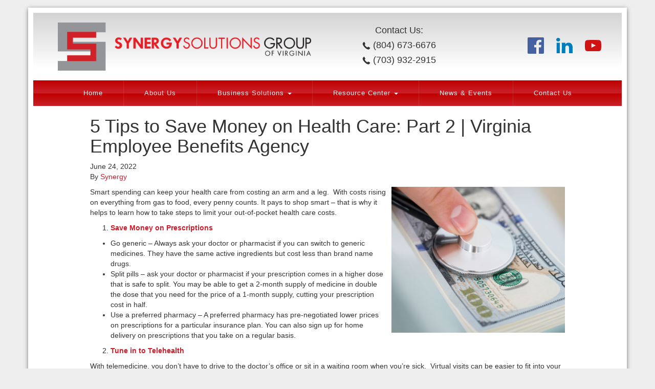

--- FILE ---
content_type: text/html; charset=UTF-8
request_url: https://synergysolutionsgroupofvirginia.com/5-tips-to-save-money-on-health-care-part-2/
body_size: 33814
content:

<!doctype html>
<html lang="en-US">
  <head>
  <meta charset="utf-8">
  <meta http-equiv="x-ua-compatible" content="ie=edge">
  <meta name="viewport" content="width=device-width, initial-scale=1">
  <title>5 Tips to Save Money on Health Care: Part 2 | Virginia Employee Benefits Agency &#8211; Synergy Solutions Group</title>
<meta name='robots' content='max-image-preview:large' />
	<style>img:is([sizes="auto" i], [sizes^="auto," i]) { contain-intrinsic-size: 3000px 1500px }</style>
	<link rel="alternate" type="application/rss+xml" title="Synergy Solutions Group &raquo; 5 Tips to Save Money on Health Care: Part 2 | Virginia Employee Benefits Agency Comments Feed" href="https://synergysolutionsgroupofvirginia.com/5-tips-to-save-money-on-health-care-part-2/feed/" />
		<!-- This site uses the Google Analytics by ExactMetrics plugin v8.10.1 - Using Analytics tracking - https://www.exactmetrics.com/ -->
		<!-- Note: ExactMetrics is not currently configured on this site. The site owner needs to authenticate with Google Analytics in the ExactMetrics settings panel. -->
					<!-- No tracking code set -->
				<!-- / Google Analytics by ExactMetrics -->
		<script type="text/javascript">
/* <![CDATA[ */
window._wpemojiSettings = {"baseUrl":"https:\/\/s.w.org\/images\/core\/emoji\/16.0.1\/72x72\/","ext":".png","svgUrl":"https:\/\/s.w.org\/images\/core\/emoji\/16.0.1\/svg\/","svgExt":".svg","source":{"concatemoji":"https:\/\/synergysolutionsgroupofvirginia.com\/wp-includes\/js\/wp-emoji-release.min.js?ver=6.8.3"}};
/*! This file is auto-generated */
!function(s,n){var o,i,e;function c(e){try{var t={supportTests:e,timestamp:(new Date).valueOf()};sessionStorage.setItem(o,JSON.stringify(t))}catch(e){}}function p(e,t,n){e.clearRect(0,0,e.canvas.width,e.canvas.height),e.fillText(t,0,0);var t=new Uint32Array(e.getImageData(0,0,e.canvas.width,e.canvas.height).data),a=(e.clearRect(0,0,e.canvas.width,e.canvas.height),e.fillText(n,0,0),new Uint32Array(e.getImageData(0,0,e.canvas.width,e.canvas.height).data));return t.every(function(e,t){return e===a[t]})}function u(e,t){e.clearRect(0,0,e.canvas.width,e.canvas.height),e.fillText(t,0,0);for(var n=e.getImageData(16,16,1,1),a=0;a<n.data.length;a++)if(0!==n.data[a])return!1;return!0}function f(e,t,n,a){switch(t){case"flag":return n(e,"\ud83c\udff3\ufe0f\u200d\u26a7\ufe0f","\ud83c\udff3\ufe0f\u200b\u26a7\ufe0f")?!1:!n(e,"\ud83c\udde8\ud83c\uddf6","\ud83c\udde8\u200b\ud83c\uddf6")&&!n(e,"\ud83c\udff4\udb40\udc67\udb40\udc62\udb40\udc65\udb40\udc6e\udb40\udc67\udb40\udc7f","\ud83c\udff4\u200b\udb40\udc67\u200b\udb40\udc62\u200b\udb40\udc65\u200b\udb40\udc6e\u200b\udb40\udc67\u200b\udb40\udc7f");case"emoji":return!a(e,"\ud83e\udedf")}return!1}function g(e,t,n,a){var r="undefined"!=typeof WorkerGlobalScope&&self instanceof WorkerGlobalScope?new OffscreenCanvas(300,150):s.createElement("canvas"),o=r.getContext("2d",{willReadFrequently:!0}),i=(o.textBaseline="top",o.font="600 32px Arial",{});return e.forEach(function(e){i[e]=t(o,e,n,a)}),i}function t(e){var t=s.createElement("script");t.src=e,t.defer=!0,s.head.appendChild(t)}"undefined"!=typeof Promise&&(o="wpEmojiSettingsSupports",i=["flag","emoji"],n.supports={everything:!0,everythingExceptFlag:!0},e=new Promise(function(e){s.addEventListener("DOMContentLoaded",e,{once:!0})}),new Promise(function(t){var n=function(){try{var e=JSON.parse(sessionStorage.getItem(o));if("object"==typeof e&&"number"==typeof e.timestamp&&(new Date).valueOf()<e.timestamp+604800&&"object"==typeof e.supportTests)return e.supportTests}catch(e){}return null}();if(!n){if("undefined"!=typeof Worker&&"undefined"!=typeof OffscreenCanvas&&"undefined"!=typeof URL&&URL.createObjectURL&&"undefined"!=typeof Blob)try{var e="postMessage("+g.toString()+"("+[JSON.stringify(i),f.toString(),p.toString(),u.toString()].join(",")+"));",a=new Blob([e],{type:"text/javascript"}),r=new Worker(URL.createObjectURL(a),{name:"wpTestEmojiSupports"});return void(r.onmessage=function(e){c(n=e.data),r.terminate(),t(n)})}catch(e){}c(n=g(i,f,p,u))}t(n)}).then(function(e){for(var t in e)n.supports[t]=e[t],n.supports.everything=n.supports.everything&&n.supports[t],"flag"!==t&&(n.supports.everythingExceptFlag=n.supports.everythingExceptFlag&&n.supports[t]);n.supports.everythingExceptFlag=n.supports.everythingExceptFlag&&!n.supports.flag,n.DOMReady=!1,n.readyCallback=function(){n.DOMReady=!0}}).then(function(){return e}).then(function(){var e;n.supports.everything||(n.readyCallback(),(e=n.source||{}).concatemoji?t(e.concatemoji):e.wpemoji&&e.twemoji&&(t(e.twemoji),t(e.wpemoji)))}))}((window,document),window._wpemojiSettings);
/* ]]> */
</script>
<link rel='stylesheet' id='jquery.bxslider-css' href='//synergysolutionsgroupofvirginia.com/wp-content/plugins/testimonials-widget/includes/libraries/testimonials-widget/includes/libraries/bxslider-4/dist/jquery.bxslider.css?ver=6.8.3' type='text/css' media='all' />
<link rel='stylesheet' id='Axl_Testimonials_Widget-css' href='//synergysolutionsgroupofvirginia.com/wp-content/plugins/testimonials-widget/includes/libraries/testimonials-widget/assets/css/testimonials-widget.css?ver=6.8.3' type='text/css' media='all' />
<link rel='stylesheet' id='Axl_Testimonials_Widget_Premium-css' href='//synergysolutionsgroupofvirginia.com/wp-content/plugins/testimonials-widget/assets/css/testimonials-widget-premium.css?ver=6.8.3' type='text/css' media='all' />
<link rel='stylesheet' id='testimonials-widget-premium-form-css' href='//synergysolutionsgroupofvirginia.com/wp-content/plugins/testimonials-widget/assets/css/testimonials-widget-premium-form.css?ver=6.8.3' type='text/css' media='all' />
<style id='wp-emoji-styles-inline-css' type='text/css'>

	img.wp-smiley, img.emoji {
		display: inline !important;
		border: none !important;
		box-shadow: none !important;
		height: 1em !important;
		width: 1em !important;
		margin: 0 0.07em !important;
		vertical-align: -0.1em !important;
		background: none !important;
		padding: 0 !important;
	}
</style>
<link rel='stylesheet' id='wp-block-library-css' href='https://synergysolutionsgroupofvirginia.com/wp-includes/css/dist/block-library/style.min.css?ver=6.8.3' type='text/css' media='all' />
<style id='classic-theme-styles-inline-css' type='text/css'>
/*! This file is auto-generated */
.wp-block-button__link{color:#fff;background-color:#32373c;border-radius:9999px;box-shadow:none;text-decoration:none;padding:calc(.667em + 2px) calc(1.333em + 2px);font-size:1.125em}.wp-block-file__button{background:#32373c;color:#fff;text-decoration:none}
</style>
<style id='global-styles-inline-css' type='text/css'>
:root{--wp--preset--aspect-ratio--square: 1;--wp--preset--aspect-ratio--4-3: 4/3;--wp--preset--aspect-ratio--3-4: 3/4;--wp--preset--aspect-ratio--3-2: 3/2;--wp--preset--aspect-ratio--2-3: 2/3;--wp--preset--aspect-ratio--16-9: 16/9;--wp--preset--aspect-ratio--9-16: 9/16;--wp--preset--color--black: #000000;--wp--preset--color--cyan-bluish-gray: #abb8c3;--wp--preset--color--white: #ffffff;--wp--preset--color--pale-pink: #f78da7;--wp--preset--color--vivid-red: #cf2e2e;--wp--preset--color--luminous-vivid-orange: #ff6900;--wp--preset--color--luminous-vivid-amber: #fcb900;--wp--preset--color--light-green-cyan: #7bdcb5;--wp--preset--color--vivid-green-cyan: #00d084;--wp--preset--color--pale-cyan-blue: #8ed1fc;--wp--preset--color--vivid-cyan-blue: #0693e3;--wp--preset--color--vivid-purple: #9b51e0;--wp--preset--gradient--vivid-cyan-blue-to-vivid-purple: linear-gradient(135deg,rgba(6,147,227,1) 0%,rgb(155,81,224) 100%);--wp--preset--gradient--light-green-cyan-to-vivid-green-cyan: linear-gradient(135deg,rgb(122,220,180) 0%,rgb(0,208,130) 100%);--wp--preset--gradient--luminous-vivid-amber-to-luminous-vivid-orange: linear-gradient(135deg,rgba(252,185,0,1) 0%,rgba(255,105,0,1) 100%);--wp--preset--gradient--luminous-vivid-orange-to-vivid-red: linear-gradient(135deg,rgba(255,105,0,1) 0%,rgb(207,46,46) 100%);--wp--preset--gradient--very-light-gray-to-cyan-bluish-gray: linear-gradient(135deg,rgb(238,238,238) 0%,rgb(169,184,195) 100%);--wp--preset--gradient--cool-to-warm-spectrum: linear-gradient(135deg,rgb(74,234,220) 0%,rgb(151,120,209) 20%,rgb(207,42,186) 40%,rgb(238,44,130) 60%,rgb(251,105,98) 80%,rgb(254,248,76) 100%);--wp--preset--gradient--blush-light-purple: linear-gradient(135deg,rgb(255,206,236) 0%,rgb(152,150,240) 100%);--wp--preset--gradient--blush-bordeaux: linear-gradient(135deg,rgb(254,205,165) 0%,rgb(254,45,45) 50%,rgb(107,0,62) 100%);--wp--preset--gradient--luminous-dusk: linear-gradient(135deg,rgb(255,203,112) 0%,rgb(199,81,192) 50%,rgb(65,88,208) 100%);--wp--preset--gradient--pale-ocean: linear-gradient(135deg,rgb(255,245,203) 0%,rgb(182,227,212) 50%,rgb(51,167,181) 100%);--wp--preset--gradient--electric-grass: linear-gradient(135deg,rgb(202,248,128) 0%,rgb(113,206,126) 100%);--wp--preset--gradient--midnight: linear-gradient(135deg,rgb(2,3,129) 0%,rgb(40,116,252) 100%);--wp--preset--font-size--small: 13px;--wp--preset--font-size--medium: 20px;--wp--preset--font-size--large: 36px;--wp--preset--font-size--x-large: 42px;--wp--preset--spacing--20: 0.44rem;--wp--preset--spacing--30: 0.67rem;--wp--preset--spacing--40: 1rem;--wp--preset--spacing--50: 1.5rem;--wp--preset--spacing--60: 2.25rem;--wp--preset--spacing--70: 3.38rem;--wp--preset--spacing--80: 5.06rem;--wp--preset--shadow--natural: 6px 6px 9px rgba(0, 0, 0, 0.2);--wp--preset--shadow--deep: 12px 12px 50px rgba(0, 0, 0, 0.4);--wp--preset--shadow--sharp: 6px 6px 0px rgba(0, 0, 0, 0.2);--wp--preset--shadow--outlined: 6px 6px 0px -3px rgba(255, 255, 255, 1), 6px 6px rgba(0, 0, 0, 1);--wp--preset--shadow--crisp: 6px 6px 0px rgba(0, 0, 0, 1);}:where(.is-layout-flex){gap: 0.5em;}:where(.is-layout-grid){gap: 0.5em;}body .is-layout-flex{display: flex;}.is-layout-flex{flex-wrap: wrap;align-items: center;}.is-layout-flex > :is(*, div){margin: 0;}body .is-layout-grid{display: grid;}.is-layout-grid > :is(*, div){margin: 0;}:where(.wp-block-columns.is-layout-flex){gap: 2em;}:where(.wp-block-columns.is-layout-grid){gap: 2em;}:where(.wp-block-post-template.is-layout-flex){gap: 1.25em;}:where(.wp-block-post-template.is-layout-grid){gap: 1.25em;}.has-black-color{color: var(--wp--preset--color--black) !important;}.has-cyan-bluish-gray-color{color: var(--wp--preset--color--cyan-bluish-gray) !important;}.has-white-color{color: var(--wp--preset--color--white) !important;}.has-pale-pink-color{color: var(--wp--preset--color--pale-pink) !important;}.has-vivid-red-color{color: var(--wp--preset--color--vivid-red) !important;}.has-luminous-vivid-orange-color{color: var(--wp--preset--color--luminous-vivid-orange) !important;}.has-luminous-vivid-amber-color{color: var(--wp--preset--color--luminous-vivid-amber) !important;}.has-light-green-cyan-color{color: var(--wp--preset--color--light-green-cyan) !important;}.has-vivid-green-cyan-color{color: var(--wp--preset--color--vivid-green-cyan) !important;}.has-pale-cyan-blue-color{color: var(--wp--preset--color--pale-cyan-blue) !important;}.has-vivid-cyan-blue-color{color: var(--wp--preset--color--vivid-cyan-blue) !important;}.has-vivid-purple-color{color: var(--wp--preset--color--vivid-purple) !important;}.has-black-background-color{background-color: var(--wp--preset--color--black) !important;}.has-cyan-bluish-gray-background-color{background-color: var(--wp--preset--color--cyan-bluish-gray) !important;}.has-white-background-color{background-color: var(--wp--preset--color--white) !important;}.has-pale-pink-background-color{background-color: var(--wp--preset--color--pale-pink) !important;}.has-vivid-red-background-color{background-color: var(--wp--preset--color--vivid-red) !important;}.has-luminous-vivid-orange-background-color{background-color: var(--wp--preset--color--luminous-vivid-orange) !important;}.has-luminous-vivid-amber-background-color{background-color: var(--wp--preset--color--luminous-vivid-amber) !important;}.has-light-green-cyan-background-color{background-color: var(--wp--preset--color--light-green-cyan) !important;}.has-vivid-green-cyan-background-color{background-color: var(--wp--preset--color--vivid-green-cyan) !important;}.has-pale-cyan-blue-background-color{background-color: var(--wp--preset--color--pale-cyan-blue) !important;}.has-vivid-cyan-blue-background-color{background-color: var(--wp--preset--color--vivid-cyan-blue) !important;}.has-vivid-purple-background-color{background-color: var(--wp--preset--color--vivid-purple) !important;}.has-black-border-color{border-color: var(--wp--preset--color--black) !important;}.has-cyan-bluish-gray-border-color{border-color: var(--wp--preset--color--cyan-bluish-gray) !important;}.has-white-border-color{border-color: var(--wp--preset--color--white) !important;}.has-pale-pink-border-color{border-color: var(--wp--preset--color--pale-pink) !important;}.has-vivid-red-border-color{border-color: var(--wp--preset--color--vivid-red) !important;}.has-luminous-vivid-orange-border-color{border-color: var(--wp--preset--color--luminous-vivid-orange) !important;}.has-luminous-vivid-amber-border-color{border-color: var(--wp--preset--color--luminous-vivid-amber) !important;}.has-light-green-cyan-border-color{border-color: var(--wp--preset--color--light-green-cyan) !important;}.has-vivid-green-cyan-border-color{border-color: var(--wp--preset--color--vivid-green-cyan) !important;}.has-pale-cyan-blue-border-color{border-color: var(--wp--preset--color--pale-cyan-blue) !important;}.has-vivid-cyan-blue-border-color{border-color: var(--wp--preset--color--vivid-cyan-blue) !important;}.has-vivid-purple-border-color{border-color: var(--wp--preset--color--vivid-purple) !important;}.has-vivid-cyan-blue-to-vivid-purple-gradient-background{background: var(--wp--preset--gradient--vivid-cyan-blue-to-vivid-purple) !important;}.has-light-green-cyan-to-vivid-green-cyan-gradient-background{background: var(--wp--preset--gradient--light-green-cyan-to-vivid-green-cyan) !important;}.has-luminous-vivid-amber-to-luminous-vivid-orange-gradient-background{background: var(--wp--preset--gradient--luminous-vivid-amber-to-luminous-vivid-orange) !important;}.has-luminous-vivid-orange-to-vivid-red-gradient-background{background: var(--wp--preset--gradient--luminous-vivid-orange-to-vivid-red) !important;}.has-very-light-gray-to-cyan-bluish-gray-gradient-background{background: var(--wp--preset--gradient--very-light-gray-to-cyan-bluish-gray) !important;}.has-cool-to-warm-spectrum-gradient-background{background: var(--wp--preset--gradient--cool-to-warm-spectrum) !important;}.has-blush-light-purple-gradient-background{background: var(--wp--preset--gradient--blush-light-purple) !important;}.has-blush-bordeaux-gradient-background{background: var(--wp--preset--gradient--blush-bordeaux) !important;}.has-luminous-dusk-gradient-background{background: var(--wp--preset--gradient--luminous-dusk) !important;}.has-pale-ocean-gradient-background{background: var(--wp--preset--gradient--pale-ocean) !important;}.has-electric-grass-gradient-background{background: var(--wp--preset--gradient--electric-grass) !important;}.has-midnight-gradient-background{background: var(--wp--preset--gradient--midnight) !important;}.has-small-font-size{font-size: var(--wp--preset--font-size--small) !important;}.has-medium-font-size{font-size: var(--wp--preset--font-size--medium) !important;}.has-large-font-size{font-size: var(--wp--preset--font-size--large) !important;}.has-x-large-font-size{font-size: var(--wp--preset--font-size--x-large) !important;}
:where(.wp-block-post-template.is-layout-flex){gap: 1.25em;}:where(.wp-block-post-template.is-layout-grid){gap: 1.25em;}
:where(.wp-block-columns.is-layout-flex){gap: 2em;}:where(.wp-block-columns.is-layout-grid){gap: 2em;}
:root :where(.wp-block-pullquote){font-size: 1.5em;line-height: 1.6;}
</style>
<link rel='stylesheet' id='contact-form-7-bootstrap-style-css' href='https://synergysolutionsgroupofvirginia.com/wp-content/plugins/bootstrap-for-contact-form-7/assets/dist/css/style.min.css?ver=6.8.3' type='text/css' media='all' />
<link rel='stylesheet' id='sage/css-css' href='https://synergysolutionsgroupofvirginia.com/wp-content/themes/synergy/dist/styles/main.css' type='text/css' media='all' />
<script type="text/javascript" src="https://synergysolutionsgroupofvirginia.com/wp-includes/js/jquery/jquery.min.js?ver=3.7.1" id="jquery-core-js"></script>
<script type="text/javascript" src="https://synergysolutionsgroupofvirginia.com/wp-includes/js/jquery/jquery-migrate.min.js?ver=3.4.1" id="jquery-migrate-js"></script>
<link rel="https://api.w.org/" href="https://synergysolutionsgroupofvirginia.com/wp-json/" /><link rel="alternate" title="JSON" type="application/json" href="https://synergysolutionsgroupofvirginia.com/wp-json/wp/v2/posts/2961" /><link rel="EditURI" type="application/rsd+xml" title="RSD" href="https://synergysolutionsgroupofvirginia.com/xmlrpc.php?rsd" />
<meta name="generator" content="WordPress 6.8.3" />
<link rel="canonical" href="https://synergysolutionsgroupofvirginia.com/5-tips-to-save-money-on-health-care-part-2/" />
<link rel='shortlink' href='https://synergysolutionsgroupofvirginia.com/?p=2961' />
<link rel="alternate" title="oEmbed (JSON)" type="application/json+oembed" href="https://synergysolutionsgroupofvirginia.com/wp-json/oembed/1.0/embed?url=https%3A%2F%2Fsynergysolutionsgroupofvirginia.com%2F5-tips-to-save-money-on-health-care-part-2%2F" />
<link rel="alternate" title="oEmbed (XML)" type="text/xml+oembed" href="https://synergysolutionsgroupofvirginia.com/wp-json/oembed/1.0/embed?url=https%3A%2F%2Fsynergysolutionsgroupofvirginia.com%2F5-tips-to-save-money-on-health-care-part-2%2F&#038;format=xml" />
		<style type="text/css">
			div.wpcf7 .ajax-loader {
				background-image: url('https://synergysolutionsgroupofvirginia.com/wp-content/plugins/contact-form-7/images/ajax-loader.gif');
			}
		</style>
		<link rel="icon" href="https://synergysolutionsgroupofvirginia.com/wp-content/uploads/2025/03/ssg-favicon.png" sizes="32x32" />
<link rel="icon" href="https://synergysolutionsgroupofvirginia.com/wp-content/uploads/2025/03/ssg-favicon.png" sizes="192x192" />
<link rel="apple-touch-icon" href="https://synergysolutionsgroupofvirginia.com/wp-content/uploads/2025/03/ssg-favicon.png" />
<meta name="msapplication-TileImage" content="https://synergysolutionsgroupofvirginia.com/wp-content/uploads/2025/03/ssg-favicon.png" />
<!-- ## NXS/OG ## --><!-- ## NXSOGTAGS ## --><!-- ## NXS/OG ## -->
</head>
  <body class="wp-singular post-template-default single single-post postid-2961 single-format-standard wp-theme-synergy 5-tips-to-save-money-on-health-care-part-2 sidebar-primary">
    <!--[if IE]>
      <div class="alert alert-warning">
        You are using an <strong>outdated</strong> browser. Please <a href="http://browsehappy.com/">upgrade your browser</a> to improve your experience.      </div>
    <![endif]-->

    <div class="wrap container" role="document">

      <div class="row">
        <header>
  <div class="container-fluid">
    <div class="row header-top">
      <div class="col-xs-12 col-md-6 text-center">
        <a href="https://synergysolutionsgroupofvirginia.com">
          <img src="https://synergysolutionsgroupofvirginia.com/wp-content/themes/synergy/dist/images/ssg-header-logo.png" alt="Strategic Services Group"
             class="flex-image"
             style="max-width: 505px;">
        </a>
      </div>

      <div class="col-xs-6 col-md-3 text-center">
        <h4>Contact Us:</h4>
        <h4>
          <p>
            <img src="https://synergysolutionsgroupofvirginia.com/wp-content/themes/synergy/dist/images/phone.png">
            (804) 673-6676
          </p>
          <p>
            <img src="https://synergysolutionsgroupofvirginia.com/wp-content/themes/synergy/dist/images/phone.png">
            (703) 932-2915
          </p>
        </h4>
      </div>

      <div class="col-xs-6 col-md-3 header-social text-right">
        <a href="https://www.facebook.com/Synergy-Solutions-Group-of-Virginia-680956655376010/" target="_blank"><img src="https://synergysolutionsgroupofvirginia.com/wp-content/themes/synergy/dist/images/Facebook.svg"></a>
        <a href="https://www.linkedin.com/company/synergy-solutions-group-of-va" target="_blank"><img src="https://synergysolutionsgroupofvirginia.com/wp-content/themes/synergy/dist/images/LinkedIn.svg"></a>
          <!--<a href="https://twitter.com/ssgofva"><img src="https://synergysolutionsgroupofvirginia.com/wp-content/themes/synergy/dist/images/Twitter.svg"></a>-->
            <a href="https://www.youtube.com/channel/UCCQTUrmOGVYSj8_gGGIVldA" target="_blank"><img src="https://synergysolutionsgroupofvirginia.com/wp-content/themes/synergy/dist/images/Youtube.svg"></a>
      </div>
    </div>

    <div class="row">
      <nav class="navbar navbar-default">
        <div class="container-fluid">
          <!-- Brand and toggle get grouped for better mobile display -->
          <div class="navbar-header">
            <button type="button" class="navbar-toggle collapsed" data-toggle="collapse" data-target="#navbar-collapse-1" aria-expanded="false">
              <span class="sr-only">Toggle navigation</span>
              <span class="icon-bar"></span>
              <span class="icon-bar"></span>
              <span class="icon-bar"></span>
            </button>
          </div>

          <!-- Collect the nav links, forms, and other content for toggling -->
          <div class="collapse navbar-collapse" id="navbar-collapse-1">

            <div class="menu-primary-navigation-container"><ul id="menu-primary-navigation" class="nav navbar-nav"><li id="menu-item-219" class="menu-item menu-item-type-post_type menu-item-object-page menu-item-home menu-item-219"><a title="Home" href="https://synergysolutionsgroupofvirginia.com/">Home</a></li>
<li id="menu-item-218" class="menu-item menu-item-type-post_type menu-item-object-page menu-item-218"><a title="About Us" href="https://synergysolutionsgroupofvirginia.com/about-us/">About Us</a></li>
<li id="menu-item-213" class="menu-item menu-item-type-post_type menu-item-object-page menu-item-has-children menu-item-213 dropdown"><a title="Business Solutions" href="#" data-toggle="dropdown" class="dropdown-toggle" aria-haspopup="true">Business Solutions <span class="caret"></span></a>
<ul role="menu" class=" dropdown-menu">
	<li id="menu-item-217" class="menu-item menu-item-type-post_type menu-item-object-page menu-item-217"><a title="Employee Benefits" href="https://synergysolutionsgroupofvirginia.com/business-solutions/employee-benefits/">Employee Benefits</a></li>
	<li id="menu-item-224" class="menu-item menu-item-type-post_type menu-item-object-page menu-item-224"><a title="Compliance/ACA" href="https://synergysolutionsgroupofvirginia.com/resource-center/compliance-aca/">Compliance/ACA</a></li>
	<li id="menu-item-222" class="menu-item menu-item-type-post_type menu-item-object-page menu-item-222"><a title="HR Resources" href="https://synergysolutionsgroupofvirginia.com/resource-center/hr-resources-mywave/">HR Resources</a></li>
	<li id="menu-item-216" class="menu-item menu-item-type-post_type menu-item-object-page menu-item-216"><a title="Administration" href="https://synergysolutionsgroupofvirginia.com/business-solutions/administration/">Administration</a></li>
</ul>
</li>
<li id="menu-item-221" class="menu-item menu-item-type-post_type menu-item-object-page menu-item-has-children menu-item-221 dropdown"><a title="Resource Center" href="#" data-toggle="dropdown" class="dropdown-toggle" aria-haspopup="true">Resource Center <span class="caret"></span></a>
<ul role="menu" class=" dropdown-menu">
	<li id="menu-item-223" class="menu-item menu-item-type-post_type menu-item-object-page menu-item-223"><a title="Benefit Technology" href="https://synergysolutionsgroupofvirginia.com/resource-center/benefit-technology/">Benefit Technology</a></li>
	<li id="menu-item-348" class="menu-item menu-item-type-post_type menu-item-object-page menu-item-348"><a title="Compliance Resources" href="https://synergysolutionsgroupofvirginia.com/resource-center/compliance-resources/">Compliance Resources</a></li>
	<li id="menu-item-215" class="menu-item menu-item-type-post_type menu-item-object-page menu-item-215"><a title="Communications" href="https://synergysolutionsgroupofvirginia.com/business-solutions/communications/">Communications</a></li>
	<li id="menu-item-214" class="menu-item menu-item-type-post_type menu-item-object-page menu-item-214"><a title="Wellness" href="https://synergysolutionsgroupofvirginia.com/business-solutions/wellness/">Wellness</a></li>
	<li id="menu-item-3755" class="menu-item menu-item-type-post_type menu-item-object-page menu-item-3755"><a title="Benefits Video Library" href="https://synergysolutionsgroupofvirginia.com/benefits-video-library/">Benefits Video Library</a></li>
</ul>
</li>
<li id="menu-item-220" class="menu-item menu-item-type-post_type menu-item-object-page menu-item-220"><a title="News &#038; Events" href="https://synergysolutionsgroupofvirginia.com/news-events/">News &#038; Events</a></li>
<li id="menu-item-225" class="menu-item menu-item-type-post_type menu-item-object-page menu-item-225"><a title="Contact Us" href="https://synergysolutionsgroupofvirginia.com/contact-us/">Contact Us</a></li>
</ul></div>
          </div><!-- /.navbar-collapse -->
        </div><!-- /.container-fluid -->
      </nav>
    </div>
  </div>
</header>      </div>

      <div class="content row">
                    <div class="col-xs-12 col-lg-10 col-lg-offset-1">

    <article class="post-2961 post type-post status-publish format-standard hentry category-custom-content category-health-care category-health-care-costs tag-health-care-costs tag-health-insurance">
      <header>
        <h1 class="entry-title">5 Tips to Save Money on Health Care: Part 2 | Virginia Employee Benefits Agency</h1>
        <time class="updated" datetime="2022-06-24T15:37:17+00:00">June 24, 2022</time>
<p class="byline author vcard">By <a href="https://synergysolutionsgroupofvirginia.com/author/synergy/" rel="author" class="fn">Synergy</a></p>
      </header>
      <div class="entry-content">
        <p><img fetchpriority="high" decoding="async" class="alignright wp-image-2962" src="http://synergysolutionsgroupofvirginia.com/wp-content/uploads/2022/06/T3-Ways-to-Save-Money-on-HC-Part-2-300x251.png" alt="" width="339" height="284" srcset="https://synergysolutionsgroupofvirginia.com/wp-content/uploads/2022/06/T3-Ways-to-Save-Money-on-HC-Part-2-300x251.png 300w, https://synergysolutionsgroupofvirginia.com/wp-content/uploads/2022/06/T3-Ways-to-Save-Money-on-HC-Part-2-768x644.png 768w, https://synergysolutionsgroupofvirginia.com/wp-content/uploads/2022/06/T3-Ways-to-Save-Money-on-HC-Part-2.png 940w" sizes="(max-width: 339px) 100vw, 339px" />Smart spending can keep your health care from costing an arm and a leg.  With costs rising on everything from gas to food, every penny counts. It pays to shop smart – that is why it helps to learn how to take steps to limit your out-of-pocket health care costs.</p>
<ol>
<li><a href="https://www.medicalnewstoday.com/articles/save-money-on-prescriptions"><strong>Save Money on Prescriptions</strong></a></li>
</ol>
<ul>
<li>Go generic – Always ask your doctor or pharmacist if you can switch to generic medicines. They have the same active ingredients but cost less than brand name drugs.</li>
<li>Split pills – ask your doctor or pharmacist if your prescription comes in a higher dose that is safe to split. You may be able to get a 2-month supply of medicine in double the dose that you need for the price of a 1-month supply, cutting your prescription cost in half.</li>
<li>Use a preferred pharmacy – A preferred pharmacy has pre-negotiated lower prices on prescriptions for a particular insurance plan. You can also sign up for home delivery on prescriptions that you take on a regular basis.</li>
</ul>
<ol start="2">
<li><a href="https://www.hopkinsmedicine.org/health/treatment-tests-and-therapies/benefits-of-telemedicine"><strong>Tune in to Telehealth</strong></a></li>
</ol>
<p>With telemedicine, you don’t have to drive to the doctor’s office or sit in a waiting room when you’re sick.  Virtual visits can be easier to fit into your busy schedule and you may not even have to arrange for childcare.  Doctors also can use telehealth appointments to lessen exposure to other people’s germs.</p>
<ol start="3">
<li><a href="https://www.goodrx.com/insurance/fsa-hsa/hsa-eligible-expenses-2022"><strong>Brush Up on HSA &amp; FSA Eligible Expenses</strong></a></li>
</ol>
<p>You can withdraw HSA and FSA money tax-free to pay for deductibles and co-payments or coinsurance, as well as for a variety of other expenses including vision expenses and orthodontia.  You can also use it for everything from sunscreen and contact solution to baby monitors and over-the-counter medicine like Ibuprofen or cold medicine.</p>
<ol start="4">
<li><a href="https://www.principal.com/individuals/build-your-knowledge/4-ways-use-hsa-retirement"><strong>Save for Retirement with Your HSA</strong></a></li>
</ol>
<p>HSA funds don’t expire which makes an HSA a great way to put away money for medical expenses in retirement.  An HSA offers a hat trick of tax advantages:</p>
<ul>
<li>Contributions to your account are made pre-tax, lowering your taxable income today</li>
<li>Investments grow tax-free while they are kept in the account</li>
<li>Withdrawals are free of income tax, as long as you use the money for qualified medical expenses.</li>
</ul>
<p>Age 65 is when you can use HSA money to pay for non-medical expenses &#8211; including day-to-day costs or for home renovations.  Those payouts aren’t tax-free but are taxed at the same rate as distributions from a traditional IRA.  You’ll simply owe income taxes on whatever you withdraw.</p>
<ol start="5">
<li><a href="https://www.debt.com/news/medical-bill-errors/"><strong>Review Bills and Insurance Explanations of Benefits</strong></a></li>
</ol>
<p>Billing mistakes can happen.  In fact, did you know that up to <a href="https://1md.org/article/medical-bill-errors#:~:text=According%20to%20the%20Medical%20Billing,chance%20of%20it%20being%20correct.">80% of medical bills</a> contain at least one error?  Billing mistakes happen easily when dealing with large numbers of patients, ever-changing medical codes, and payments crossed in the mail and health insurance companies.</p>
<p>The portion of your budget devoted to medical care is always on the rise so it’s never a bad idea to find monetary shortcuts where you can.   Knowledge is POWER and when you spend time finding ways to save money on health care, you are empowering yourself!  Exercising due diligence to plan for you and your family’s medical needs will save you money and give you confidence in your decisions for care.</p>
      </div>
      <!-- <footer>
              </footer>
       -->
    </article>

  </div>
        
      </div><!-- /.content -->
      <footer class="row">

  <div class="col-xs-6 text-center">
    <h3>Synergy Solutions Group of Virginia</h3>
    <h4>Central Virginia</h4>
    <p>
      1503 Santa Rosa Rd<br>
      Suite 107<br>
      Richmond, VA 23229<br>
      (804) 673-6676
    </p>
  </div>

  <div class="col-xs-6 text-center">
    <h3>Synergy Solutions Group of Virginia</h3>
    <h4>Northern Virginia/D.C./MD</h4>
    <p>
      <!--8321 Old Courthouse Rd.<br>-->
      <!--Suite 220<br>-->
      <!--Vienna, VA 22182<br>-->
      (703) 932-2915
    </p>
  </div>

  <div class="col-xs-12 text-center powered-by">
    Powered By <a href="http://etekhnos.com" target="_blank">eTekhnos Benefits Technology</a>
  </div>

</footer>
<script type="speculationrules">
{"prefetch":[{"source":"document","where":{"and":[{"href_matches":"\/*"},{"not":{"href_matches":["\/wp-*.php","\/wp-admin\/*","\/wp-content\/uploads\/*","\/wp-content\/*","\/wp-content\/plugins\/*","\/wp-content\/themes\/synergy\/*","\/*\\?(.+)"]}},{"not":{"selector_matches":"a[rel~=\"nofollow\"]"}},{"not":{"selector_matches":".no-prefetch, .no-prefetch a"}}]},"eagerness":"conservative"}]}
</script>
<script type="text/javascript" src="https://synergysolutionsgroupofvirginia.com/wp-includes/js/dist/hooks.min.js?ver=4d63a3d491d11ffd8ac6" id="wp-hooks-js"></script>
<script type="text/javascript" src="https://synergysolutionsgroupofvirginia.com/wp-includes/js/dist/i18n.min.js?ver=5e580eb46a90c2b997e6" id="wp-i18n-js"></script>
<script type="text/javascript" id="wp-i18n-js-after">
/* <![CDATA[ */
wp.i18n.setLocaleData( { 'text direction\u0004ltr': [ 'ltr' ] } );
/* ]]> */
</script>
<script type="text/javascript" src="https://synergysolutionsgroupofvirginia.com/wp-content/plugins/contact-form-7/includes/swv/js/index.js?ver=6.1.4" id="swv-js"></script>
<script type="text/javascript" id="contact-form-7-js-before">
/* <![CDATA[ */
var wpcf7 = {
    "api": {
        "root": "https:\/\/synergysolutionsgroupofvirginia.com\/wp-json\/",
        "namespace": "contact-form-7\/v1"
    }
};
/* ]]> */
</script>
<script type="text/javascript" src="https://synergysolutionsgroupofvirginia.com/wp-content/plugins/contact-form-7/includes/js/index.js?ver=6.1.4" id="contact-form-7-js"></script>
<script type="text/javascript" src="https://synergysolutionsgroupofvirginia.com/wp-includes/js/jquery/jquery.form.min.js?ver=4.3.0" id="jquery-form-js"></script>
<script type="text/javascript" src="https://synergysolutionsgroupofvirginia.com/wp-content/plugins/bootstrap-for-contact-form-7/assets/dist/js/scripts.min.js?ver=1.4.8" id="contact-form-7-bootstrap-js"></script>
<script type="text/javascript" src="https://synergysolutionsgroupofvirginia.com/wp-content/themes/synergy/dist/scripts/main.js" id="sage/js-js"></script>
    </div><!-- /.wrap -->
  </body>
</html>
